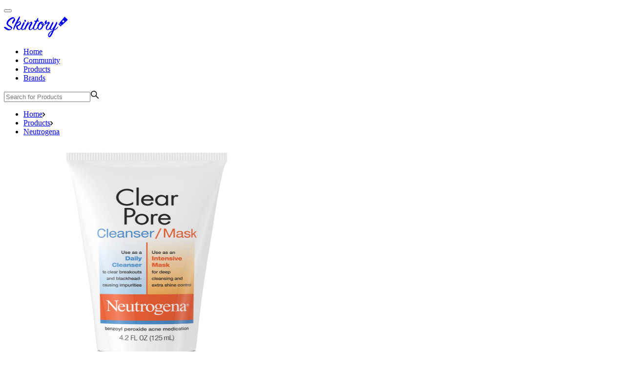

--- FILE ---
content_type: text/html; charset=utf-8
request_url: https://skintory.co/products/neutrogena_clear_pore_cleanser_mask
body_size: 8006
content:
<!DOCTYPE html><html lang="en"><head><meta charSet="utf-8"/><meta name="viewport" content="width=device-width"/><meta property="og:type" content="website"/><meta property="og:locale" content="en_EN"/><meta property="og:site_name" content="Skintory"/><title>Clear Pore Cleanser/Mask Johnson &amp; Johnson Consumer, Inc., Face Care - Skintory</title><meta name="robots" content="index,follow"/><meta name="description" content="If you need Cleansers , Clear Pore Cleanser/Mask will suit you. All product information is here."/><meta property="og:title" content="Clear Pore Cleanser/Mask Johnson &amp; Johnson Consumer, Inc., Face Care - Skintory"/><meta property="og:description" content="If you need Cleansers , Clear Pore Cleanser/Mask will suit you. All product information is here."/><meta property="og:url" content="https://skintory.co/products/neutrogena_clear_pore_cleanser_mask"/><link rel="canonical" href="https://skintory.co/products/neutrogena_clear_pore_cleanser_mask"/><meta name="next-head-count" content="12"/><link rel="nofollow preload" href="/fonts/FuturaPT-Bold.woff2" as="font" type="font/woff2" crossorigin="anonymous"/><link rel="nofollow preload" href="/fonts/FuturaPT-Book.woff2" as="font" type="font/woff2" crossorigin="anonymous"/><link rel="nofollow preload" href="/fonts/FuturaPT-Demi.woff2" as="font" type="font/woff2" crossorigin="anonymous"/><link rel="nofollow preload" href="/fonts/FuturaPT-Light.woff2" as="font" type="font/woff2" crossorigin="anonymous"/><link rel="nofollow preload" href="/fonts/FuturaPT-Medium.woff2" as="font" type="font/woff2" crossorigin="anonymous"/><meta name="emotion-insertion-point" content=""/><style data-emotion="mui-style a0y2e3 hboir5 8atqhb">.mui-style-a0y2e3{height:0;overflow:hidden;-webkit-transition:height 300ms cubic-bezier(0.4, 0, 0.2, 1) 0ms;transition:height 300ms cubic-bezier(0.4, 0, 0.2, 1) 0ms;visibility:hidden;}.mui-style-hboir5{display:-webkit-box;display:-webkit-flex;display:-ms-flexbox;display:flex;width:100%;}.mui-style-8atqhb{width:100%;}</style><link rel="preload" href="/_next/static/css/543cacc7f3868ec8.css" as="style"/><link rel="stylesheet" href="/_next/static/css/543cacc7f3868ec8.css" data-n-g=""/><noscript data-n-css=""></noscript><script defer="" nomodule="" src="/_next/static/chunks/polyfills-c67a75d1b6f99dc8.js"></script><script src="/_next/static/chunks/webpack-1b1edbad86f48cb9.js" defer=""></script><script src="/_next/static/chunks/framework-467b11a89995b152.js" defer=""></script><script src="/_next/static/chunks/main-09f3346741217ce9.js" defer=""></script><script src="/_next/static/chunks/pages/_app-8c41d2e12e32bc93.js" defer=""></script><script src="/_next/static/chunks/pages/products/%5BproductUrl%5D-3c1c19280343ee43.js" defer=""></script><script src="/_next/static/0dqx3l7wKE47d__Ty55jq/_buildManifest.js" defer=""></script><script src="/_next/static/0dqx3l7wKE47d__Ty55jq/_ssgManifest.js" defer=""></script></head><body><div id="__next"><div class="Toastify"></div><div class="page__inner"><div class="page__content"><header class="page-header"><div class="wrapper page-header__wrapper"><button type="button" class="burger" title="Open menu"><span class="burger__inner"><span class="burger__line"></span></span></button><div class="logo page-header__logo"><a class="logo__link" title="Skintory" href="/"><svg class="icon logo__img" focusable="false" aria-hidden="true" width="140" height="51"><use rel="nofollow" href="/img/icons.svg#icon-skintory"></use></svg></a></div><div class="page-header__nav-search mb:hidden"><div class="main-nav page-header__main-nav"><ul class="main-nav__list"><li class="main-nav__item"><a class="main-nav__link" href="/">Home</a></li><li class="main-nav__item"><a class="main-nav__link" href="/community">Community</a></li><li class="main-nav__item"><a class="main-nav__link" href="/products">Products</a></li><li class="main-nav__item"><a class="main-nav__link" href="/brands">Brands</a></li></ul></div><form class="field-search page-header__field-search" autoComplete="off"><label class="field-search__input-wrap"><input class="field-search__input" type="search" placeholder="Search for Products" value=""/><svg class="icon field-search__icon" focusable="false" aria-hidden="true" width="18" height="18" aria-label="Search"><use rel="nofollow" href="/img/icons.svg#icon-search"></use></svg></label></form></div></div></header><main class="page-body"><div class="product-block"><nav class="breadcrumbs"><div class="wrapper"><ul class="breadcrumbs__list"><li class="breadcrumbs__item"><a class="breadcrumbs__link" href="/">Home</a><svg class="icon breadcrumbs__icon" focusable="false" aria-hidden="true" width="6" height="9"><use rel="nofollow" href="/img/icons.svg#icon-breadcrumbs"></use></svg></li><li class="breadcrumbs__item"><a class="breadcrumbs__link" href="/products">Products</a><svg class="icon breadcrumbs__icon" focusable="false" aria-hidden="true" width="6" height="9"><use rel="nofollow" href="/img/icons.svg#icon-breadcrumbs"></use></svg></li><li class="breadcrumbs__item"><a class="breadcrumbs__link" href="/brands/neutrogena">Neutrogena</a></li></ul></div></nav><div class="wrapper product-block__wrapper"><div class="product-block__top"><div class="product-block__top-left"><img alt="Clear Pore Cleanser/Mask" loading="lazy" width="584" height="584" decoding="async" data-nimg="1" class="" style="color:transparent" src="https://d3bu1o4vny00jk.cloudfront.net/01b90433-aaaf-49a6-891b-28017db03d76.jpg"/></div><div class="product-block__top-right"><h1 class="product-block__title">Clear Pore Cleanser/Mask</h1><div class="product-block__labels"><a class="product-block__label" rel="nofollow" href="/products?categoryId=1">Face Care</a><a class="product-block__label" rel="nofollow" href="/products?categoryId=1&amp;subCategoryIds=7">Cleansers</a></div><div class="product-block__actions"><button class="action-btn product-block__action-btn product-block__btn-add"><svg fill="none" xmlns="http://www.w3.org/2000/svg" viewBox="0 0 24 24" class="icon" focusable="false" aria-hidden="true" aria-label="" width="20" height="20"><circle class="product-block__btn-add-circle" cx="12" cy="12" r="11" stroke-width="2"></circle><path class="product-block__btn-add-plus" d="M13 8a1 1 0 10-2 0v3H8a1 1 0 100 2h3v3a1 1 0 102 0v-3h3a1 1 0 100-2h-3V8z"></path></svg><span class="action-btn__label">Add to shelf</span></button><button class="action-btn product-block__action-btn product-block__btn-add-wishlist"><svg class="icon" focusable="false" aria-hidden="true" width="20" height="20" aria-label=""><use rel="nofollow" href="/img/icons.svg#icon-favorite"></use></svg><span class="action-btn__label">Add to wishlist</span></button><div class="share-menu__wrapper"><button class="action-btn product-block__action-btn product-block__btn-add-share"><svg class="icon" focusable="false" aria-hidden="true" width="24" height="24"><use rel="nofollow" href="/img/icons.svg#icon-share"></use></svg><span class="action-btn__label">Share</span></button><div class="share-menu"><div class="popover popover_bottom share-menu-popover"><div class="popover__tip"><svg class="icon" focusable="false" aria-hidden="true" width="30" height="15"><use rel="nofollow" href="/img/icons.svg#icon-tip"></use></svg></div><a class="icon-btn share-menu__btn share-menu__btn-pinterest" role="button" target="_blank" href="https://pinterest.com/pin/create/button/?url=https://skintory.co/products/neutrogena_clear_pore_cleanser_mask&amp;media=https://d3bu1o4vny00jk.cloudfront.net/01b90433-aaaf-49a6-891b-28017db03d76.jpg&amp;description=Clear Pore Cleanser/Mask"><svg class="icon" focusable="false" aria-hidden="true" width="15" height="18"><use rel="nofollow" href="/img/icons.svg#icon-pinterest"></use></svg>Pinterest</a><a class="icon-btn share-menu__btn share-menu__btn-facebook" role="button" target="_blank" href="https://www.facebook.com/sharer/sharer.php?u=https://skintory.co/products/neutrogena_clear_pore_cleanser_mask"><svg class="icon" focusable="false" aria-hidden="true" width="8" height="18"><use rel="nofollow" href="/img/icons.svg#icon-facebook"></use></svg>Facebook</a><a class="icon-btn share-menu__btn share-menu__btn-twitter" role="button" target="_blank" href="https://twitter.com/intent/tweet?url=https://skintory.co/products/neutrogena_clear_pore_cleanser_mask&amp;text=Clear Pore Cleanser/Mask"><svg class="icon" focusable="false" aria-hidden="true" width="19" height="15"><use rel="nofollow" href="/img/icons.svg#icon-twitter"></use></svg>Twitter</a><button class="icon-btn share-menu__btn share-menu__btn-link"><div class="share-menu__btn-anchor"><svg class="icon" focusable="false" aria-hidden="true" width="18" height="18"><use rel="nofollow" href="/img/icons.svg#icon-anchor-link"></use></svg></div><div class="share-menu__btn-anchor__link">https://skintory.co/products/neutrogena_clear_pore_cleanser_mask</div></button></div></div></div><button class="btn product-block__btn-report">Report an error</button></div><div class="product-block__desc"><dl class="product-block__dl"><dt class="product-block__dt"><span class="product-block__dt-name">Brand:</span></dt><dd class="product-block__dd"><a href="/brands/neutrogena">Neutrogena</a></dd></dl><dl class="product-block__dl"><dt class="product-block__dt"><span class="product-block__dt-name">Manufacturer:</span></dt><dd class="product-block__dd"><a rel="nofollow" href="/products?producer=Johnson+%26+Johnson+Consumer%2C+Inc.">Johnson &amp; Johnson Consumer, Inc.</a></dd></dl><dl class="product-block__dl"><dt class="product-block__dt"><span class="product-block__dt-name">Country of Origin:</span></dt><dd class="product-block__dd"><a rel="nofollow" href="/products?country=USA">USA</a></dd></dl></div></div><div class="product-block__rating"><div class="product-block__rating-top"><div class="product-block__votes"><div class="product-block__votes-left"><svg class="icon" width="18" height="40" viewBox="0 0 18 40" fill="none" xmlns="http://www.w3.org/2000/svg"><path fill-rule="evenodd" clip-rule="evenodd" d="M2.25 34.1176L0 0H18L15.75 34.1176H2.25ZM9 11.7647L10.6531 15.2676L14.3497 15.8293L11.6748 18.5559L12.3063 22.406L9 20.5882L5.69371 22.406L6.32515 18.5559L3.65031 15.8293L7.34685 15.2676L9 11.7647ZM15.75 38.8235V35.2941H2.25V38.8235C2.25 39.4733 2.75368 40 3.375 40H14.625C15.2463 40 15.75 39.4733 15.75 38.8235Z" fill="#E0E0E0"></path><g mask="url(#mask-rating-bottle)"><rect transform="rotate(180 8.5 25)" x="-1" y="10" width="18" height="32" fill="#F5795D"></rect></g><defs><mask id="mask-rating-bottle"><path fill-rule="evenodd" clip-rule="evenodd" d="M2.25 34.1176L0 0H18L15.75 34.1176H2.25ZM9 11.7647L10.6531 15.2676L14.3497 15.8293L11.6748 18.5559L12.3063 22.406L9 20.5882L5.69371 22.406L6.32515 18.5559L3.65031 15.8293L7.34685 15.2676L9 11.7647ZM15.75 38.8235V35.2941H2.25V38.8235C2.25 39.4733 2.75368 40 3.375 40H14.625C15.2463 40 15.75 39.4733 15.75 38.8235Z" fill="#E0E0E0"></path></mask></defs></svg></div><div class="product-block__votes-right"><span class="product-block__rate">4</span><span class="product-block__votes-count">1<!-- --> votes</span></div></div><div class="progress product-block__progress"><div class="progress__header"><span class="progress__title">Repurchase Rate</span><span class="progress__value">100<!-- -->%</span></div><div class="progress__track"><div class="progress__bar" role="progressbar" style="width:100%"></div></div></div><button class="btn product-block__btn product-block__btn_rate btn_outlined"><span class="btn__label">Rate it!</span></button></div><div class="product-block__rating-bottom"><div class="product-block__features"><div class="product-block__feature" title="4"><p class="product-block__feature-title">Quality</p><svg class="icon product-block__feature-icon" width="11" height="24" viewBox="0 0 18 40" fill="none" xmlns="http://www.w3.org/2000/svg"><path fill-rule="evenodd" clip-rule="evenodd" d="M2.25 34.1176L0 0H18L15.75 34.1176H2.25ZM9 11.7647L10.6531 15.2676L14.3497 15.8293L11.6748 18.5559L12.3063 22.406L9 20.5882L5.69371 22.406L6.32515 18.5559L3.65031 15.8293L7.34685 15.2676L9 11.7647ZM15.75 38.8235V35.2941H2.25V38.8235C2.25 39.4733 2.75368 40 3.375 40H14.625C15.2463 40 15.75 39.4733 15.75 38.8235Z" fill="#E0E0E0"></path><g mask="url(#mask-rating-bottle)"><rect transform="rotate(180 8.5 25)" x="-1" y="10" width="18" height="40" fill="#F5795D"></rect></g><defs><mask id="mask-rating-bottle"><path fill-rule="evenodd" clip-rule="evenodd" d="M2.25 34.1176L0 0H18L15.75 34.1176H2.25ZM9 11.7647L10.6531 15.2676L14.3497 15.8293L11.6748 18.5559L12.3063 22.406L9 20.5882L5.69371 22.406L6.32515 18.5559L3.65031 15.8293L7.34685 15.2676L9 11.7647ZM15.75 38.8235V35.2941H2.25V38.8235C2.25 39.4733 2.75368 40 3.375 40H14.625C15.2463 40 15.75 39.4733 15.75 38.8235Z" fill="#E0E0E0"></path></mask></defs></svg><svg class="icon product-block__feature-icon" width="11" height="24" viewBox="0 0 18 40" fill="none" xmlns="http://www.w3.org/2000/svg"><path fill-rule="evenodd" clip-rule="evenodd" d="M2.25 34.1176L0 0H18L15.75 34.1176H2.25ZM9 11.7647L10.6531 15.2676L14.3497 15.8293L11.6748 18.5559L12.3063 22.406L9 20.5882L5.69371 22.406L6.32515 18.5559L3.65031 15.8293L7.34685 15.2676L9 11.7647ZM15.75 38.8235V35.2941H2.25V38.8235C2.25 39.4733 2.75368 40 3.375 40H14.625C15.2463 40 15.75 39.4733 15.75 38.8235Z" fill="#E0E0E0"></path><g mask="url(#mask-rating-bottle)"><rect transform="rotate(180 8.5 25)" x="-1" y="10" width="18" height="40" fill="#F5795D"></rect></g><defs><mask id="mask-rating-bottle"><path fill-rule="evenodd" clip-rule="evenodd" d="M2.25 34.1176L0 0H18L15.75 34.1176H2.25ZM9 11.7647L10.6531 15.2676L14.3497 15.8293L11.6748 18.5559L12.3063 22.406L9 20.5882L5.69371 22.406L6.32515 18.5559L3.65031 15.8293L7.34685 15.2676L9 11.7647ZM15.75 38.8235V35.2941H2.25V38.8235C2.25 39.4733 2.75368 40 3.375 40H14.625C15.2463 40 15.75 39.4733 15.75 38.8235Z" fill="#E0E0E0"></path></mask></defs></svg><svg class="icon product-block__feature-icon" width="11" height="24" viewBox="0 0 18 40" fill="none" xmlns="http://www.w3.org/2000/svg"><path fill-rule="evenodd" clip-rule="evenodd" d="M2.25 34.1176L0 0H18L15.75 34.1176H2.25ZM9 11.7647L10.6531 15.2676L14.3497 15.8293L11.6748 18.5559L12.3063 22.406L9 20.5882L5.69371 22.406L6.32515 18.5559L3.65031 15.8293L7.34685 15.2676L9 11.7647ZM15.75 38.8235V35.2941H2.25V38.8235C2.25 39.4733 2.75368 40 3.375 40H14.625C15.2463 40 15.75 39.4733 15.75 38.8235Z" fill="#E0E0E0"></path><g mask="url(#mask-rating-bottle)"><rect transform="rotate(180 8.5 25)" x="-1" y="10" width="18" height="40" fill="#F5795D"></rect></g><defs><mask id="mask-rating-bottle"><path fill-rule="evenodd" clip-rule="evenodd" d="M2.25 34.1176L0 0H18L15.75 34.1176H2.25ZM9 11.7647L10.6531 15.2676L14.3497 15.8293L11.6748 18.5559L12.3063 22.406L9 20.5882L5.69371 22.406L6.32515 18.5559L3.65031 15.8293L7.34685 15.2676L9 11.7647ZM15.75 38.8235V35.2941H2.25V38.8235C2.25 39.4733 2.75368 40 3.375 40H14.625C15.2463 40 15.75 39.4733 15.75 38.8235Z" fill="#E0E0E0"></path></mask></defs></svg><svg class="icon product-block__feature-icon" width="11" height="24" viewBox="0 0 18 40" fill="none" xmlns="http://www.w3.org/2000/svg"><path fill-rule="evenodd" clip-rule="evenodd" d="M2.25 34.1176L0 0H18L15.75 34.1176H2.25ZM9 11.7647L10.6531 15.2676L14.3497 15.8293L11.6748 18.5559L12.3063 22.406L9 20.5882L5.69371 22.406L6.32515 18.5559L3.65031 15.8293L7.34685 15.2676L9 11.7647ZM15.75 38.8235V35.2941H2.25V38.8235C2.25 39.4733 2.75368 40 3.375 40H14.625C15.2463 40 15.75 39.4733 15.75 38.8235Z" fill="#E0E0E0"></path><g mask="url(#mask-rating-bottle)"><rect transform="rotate(180 8.5 25)" x="-1" y="10" width="18" height="40" fill="#F5795D"></rect></g><defs><mask id="mask-rating-bottle"><path fill-rule="evenodd" clip-rule="evenodd" d="M2.25 34.1176L0 0H18L15.75 34.1176H2.25ZM9 11.7647L10.6531 15.2676L14.3497 15.8293L11.6748 18.5559L12.3063 22.406L9 20.5882L5.69371 22.406L6.32515 18.5559L3.65031 15.8293L7.34685 15.2676L9 11.7647ZM15.75 38.8235V35.2941H2.25V38.8235C2.25 39.4733 2.75368 40 3.375 40H14.625C15.2463 40 15.75 39.4733 15.75 38.8235Z" fill="#E0E0E0"></path></mask></defs></svg><svg class="icon product-block__feature-icon" width="11" height="24" viewBox="0 0 18 40" fill="none" xmlns="http://www.w3.org/2000/svg"><path fill-rule="evenodd" clip-rule="evenodd" d="M2.25 34.1176L0 0H18L15.75 34.1176H2.25ZM9 11.7647L10.6531 15.2676L14.3497 15.8293L11.6748 18.5559L12.3063 22.406L9 20.5882L5.69371 22.406L6.32515 18.5559L3.65031 15.8293L7.34685 15.2676L9 11.7647ZM15.75 38.8235V35.2941H2.25V38.8235C2.25 39.4733 2.75368 40 3.375 40H14.625C15.2463 40 15.75 39.4733 15.75 38.8235Z" fill="#E0E0E0"></path><g mask="url(#mask-rating-bottle)"><rect transform="rotate(180 8.5 25)" x="-1" y="10" width="18" height="0" fill="#F5795D"></rect></g><defs><mask id="mask-rating-bottle"><path fill-rule="evenodd" clip-rule="evenodd" d="M2.25 34.1176L0 0H18L15.75 34.1176H2.25ZM9 11.7647L10.6531 15.2676L14.3497 15.8293L11.6748 18.5559L12.3063 22.406L9 20.5882L5.69371 22.406L6.32515 18.5559L3.65031 15.8293L7.34685 15.2676L9 11.7647ZM15.75 38.8235V35.2941H2.25V38.8235C2.25 39.4733 2.75368 40 3.375 40H14.625C15.2463 40 15.75 39.4733 15.75 38.8235Z" fill="#E0E0E0"></path></mask></defs></svg></div><div class="product-block__feature" title="4"><p class="product-block__feature-title">Joy</p><svg class="icon product-block__feature-icon" width="11" height="24" viewBox="0 0 18 40" fill="none" xmlns="http://www.w3.org/2000/svg"><path fill-rule="evenodd" clip-rule="evenodd" d="M2.25 34.1176L0 0H18L15.75 34.1176H2.25ZM9 11.7647L10.6531 15.2676L14.3497 15.8293L11.6748 18.5559L12.3063 22.406L9 20.5882L5.69371 22.406L6.32515 18.5559L3.65031 15.8293L7.34685 15.2676L9 11.7647ZM15.75 38.8235V35.2941H2.25V38.8235C2.25 39.4733 2.75368 40 3.375 40H14.625C15.2463 40 15.75 39.4733 15.75 38.8235Z" fill="#E0E0E0"></path><g mask="url(#mask-rating-bottle)"><rect transform="rotate(180 8.5 25)" x="-1" y="10" width="18" height="40" fill="#F5795D"></rect></g><defs><mask id="mask-rating-bottle"><path fill-rule="evenodd" clip-rule="evenodd" d="M2.25 34.1176L0 0H18L15.75 34.1176H2.25ZM9 11.7647L10.6531 15.2676L14.3497 15.8293L11.6748 18.5559L12.3063 22.406L9 20.5882L5.69371 22.406L6.32515 18.5559L3.65031 15.8293L7.34685 15.2676L9 11.7647ZM15.75 38.8235V35.2941H2.25V38.8235C2.25 39.4733 2.75368 40 3.375 40H14.625C15.2463 40 15.75 39.4733 15.75 38.8235Z" fill="#E0E0E0"></path></mask></defs></svg><svg class="icon product-block__feature-icon" width="11" height="24" viewBox="0 0 18 40" fill="none" xmlns="http://www.w3.org/2000/svg"><path fill-rule="evenodd" clip-rule="evenodd" d="M2.25 34.1176L0 0H18L15.75 34.1176H2.25ZM9 11.7647L10.6531 15.2676L14.3497 15.8293L11.6748 18.5559L12.3063 22.406L9 20.5882L5.69371 22.406L6.32515 18.5559L3.65031 15.8293L7.34685 15.2676L9 11.7647ZM15.75 38.8235V35.2941H2.25V38.8235C2.25 39.4733 2.75368 40 3.375 40H14.625C15.2463 40 15.75 39.4733 15.75 38.8235Z" fill="#E0E0E0"></path><g mask="url(#mask-rating-bottle)"><rect transform="rotate(180 8.5 25)" x="-1" y="10" width="18" height="40" fill="#F5795D"></rect></g><defs><mask id="mask-rating-bottle"><path fill-rule="evenodd" clip-rule="evenodd" d="M2.25 34.1176L0 0H18L15.75 34.1176H2.25ZM9 11.7647L10.6531 15.2676L14.3497 15.8293L11.6748 18.5559L12.3063 22.406L9 20.5882L5.69371 22.406L6.32515 18.5559L3.65031 15.8293L7.34685 15.2676L9 11.7647ZM15.75 38.8235V35.2941H2.25V38.8235C2.25 39.4733 2.75368 40 3.375 40H14.625C15.2463 40 15.75 39.4733 15.75 38.8235Z" fill="#E0E0E0"></path></mask></defs></svg><svg class="icon product-block__feature-icon" width="11" height="24" viewBox="0 0 18 40" fill="none" xmlns="http://www.w3.org/2000/svg"><path fill-rule="evenodd" clip-rule="evenodd" d="M2.25 34.1176L0 0H18L15.75 34.1176H2.25ZM9 11.7647L10.6531 15.2676L14.3497 15.8293L11.6748 18.5559L12.3063 22.406L9 20.5882L5.69371 22.406L6.32515 18.5559L3.65031 15.8293L7.34685 15.2676L9 11.7647ZM15.75 38.8235V35.2941H2.25V38.8235C2.25 39.4733 2.75368 40 3.375 40H14.625C15.2463 40 15.75 39.4733 15.75 38.8235Z" fill="#E0E0E0"></path><g mask="url(#mask-rating-bottle)"><rect transform="rotate(180 8.5 25)" x="-1" y="10" width="18" height="40" fill="#F5795D"></rect></g><defs><mask id="mask-rating-bottle"><path fill-rule="evenodd" clip-rule="evenodd" d="M2.25 34.1176L0 0H18L15.75 34.1176H2.25ZM9 11.7647L10.6531 15.2676L14.3497 15.8293L11.6748 18.5559L12.3063 22.406L9 20.5882L5.69371 22.406L6.32515 18.5559L3.65031 15.8293L7.34685 15.2676L9 11.7647ZM15.75 38.8235V35.2941H2.25V38.8235C2.25 39.4733 2.75368 40 3.375 40H14.625C15.2463 40 15.75 39.4733 15.75 38.8235Z" fill="#E0E0E0"></path></mask></defs></svg><svg class="icon product-block__feature-icon" width="11" height="24" viewBox="0 0 18 40" fill="none" xmlns="http://www.w3.org/2000/svg"><path fill-rule="evenodd" clip-rule="evenodd" d="M2.25 34.1176L0 0H18L15.75 34.1176H2.25ZM9 11.7647L10.6531 15.2676L14.3497 15.8293L11.6748 18.5559L12.3063 22.406L9 20.5882L5.69371 22.406L6.32515 18.5559L3.65031 15.8293L7.34685 15.2676L9 11.7647ZM15.75 38.8235V35.2941H2.25V38.8235C2.25 39.4733 2.75368 40 3.375 40H14.625C15.2463 40 15.75 39.4733 15.75 38.8235Z" fill="#E0E0E0"></path><g mask="url(#mask-rating-bottle)"><rect transform="rotate(180 8.5 25)" x="-1" y="10" width="18" height="40" fill="#F5795D"></rect></g><defs><mask id="mask-rating-bottle"><path fill-rule="evenodd" clip-rule="evenodd" d="M2.25 34.1176L0 0H18L15.75 34.1176H2.25ZM9 11.7647L10.6531 15.2676L14.3497 15.8293L11.6748 18.5559L12.3063 22.406L9 20.5882L5.69371 22.406L6.32515 18.5559L3.65031 15.8293L7.34685 15.2676L9 11.7647ZM15.75 38.8235V35.2941H2.25V38.8235C2.25 39.4733 2.75368 40 3.375 40H14.625C15.2463 40 15.75 39.4733 15.75 38.8235Z" fill="#E0E0E0"></path></mask></defs></svg><svg class="icon product-block__feature-icon" width="11" height="24" viewBox="0 0 18 40" fill="none" xmlns="http://www.w3.org/2000/svg"><path fill-rule="evenodd" clip-rule="evenodd" d="M2.25 34.1176L0 0H18L15.75 34.1176H2.25ZM9 11.7647L10.6531 15.2676L14.3497 15.8293L11.6748 18.5559L12.3063 22.406L9 20.5882L5.69371 22.406L6.32515 18.5559L3.65031 15.8293L7.34685 15.2676L9 11.7647ZM15.75 38.8235V35.2941H2.25V38.8235C2.25 39.4733 2.75368 40 3.375 40H14.625C15.2463 40 15.75 39.4733 15.75 38.8235Z" fill="#E0E0E0"></path><g mask="url(#mask-rating-bottle)"><rect transform="rotate(180 8.5 25)" x="-1" y="10" width="18" height="0" fill="#F5795D"></rect></g><defs><mask id="mask-rating-bottle"><path fill-rule="evenodd" clip-rule="evenodd" d="M2.25 34.1176L0 0H18L15.75 34.1176H2.25ZM9 11.7647L10.6531 15.2676L14.3497 15.8293L11.6748 18.5559L12.3063 22.406L9 20.5882L5.69371 22.406L6.32515 18.5559L3.65031 15.8293L7.34685 15.2676L9 11.7647ZM15.75 38.8235V35.2941H2.25V38.8235C2.25 39.4733 2.75368 40 3.375 40H14.625C15.2463 40 15.75 39.4733 15.75 38.8235Z" fill="#E0E0E0"></path></mask></defs></svg></div><div class="product-block__feature" title="4"><p class="product-block__feature-title">Value for money</p><svg class="icon product-block__feature-icon" width="11" height="24" viewBox="0 0 18 40" fill="none" xmlns="http://www.w3.org/2000/svg"><path fill-rule="evenodd" clip-rule="evenodd" d="M2.25 34.1176L0 0H18L15.75 34.1176H2.25ZM9 11.7647L10.6531 15.2676L14.3497 15.8293L11.6748 18.5559L12.3063 22.406L9 20.5882L5.69371 22.406L6.32515 18.5559L3.65031 15.8293L7.34685 15.2676L9 11.7647ZM15.75 38.8235V35.2941H2.25V38.8235C2.25 39.4733 2.75368 40 3.375 40H14.625C15.2463 40 15.75 39.4733 15.75 38.8235Z" fill="#E0E0E0"></path><g mask="url(#mask-rating-bottle)"><rect transform="rotate(180 8.5 25)" x="-1" y="10" width="18" height="40" fill="#F5795D"></rect></g><defs><mask id="mask-rating-bottle"><path fill-rule="evenodd" clip-rule="evenodd" d="M2.25 34.1176L0 0H18L15.75 34.1176H2.25ZM9 11.7647L10.6531 15.2676L14.3497 15.8293L11.6748 18.5559L12.3063 22.406L9 20.5882L5.69371 22.406L6.32515 18.5559L3.65031 15.8293L7.34685 15.2676L9 11.7647ZM15.75 38.8235V35.2941H2.25V38.8235C2.25 39.4733 2.75368 40 3.375 40H14.625C15.2463 40 15.75 39.4733 15.75 38.8235Z" fill="#E0E0E0"></path></mask></defs></svg><svg class="icon product-block__feature-icon" width="11" height="24" viewBox="0 0 18 40" fill="none" xmlns="http://www.w3.org/2000/svg"><path fill-rule="evenodd" clip-rule="evenodd" d="M2.25 34.1176L0 0H18L15.75 34.1176H2.25ZM9 11.7647L10.6531 15.2676L14.3497 15.8293L11.6748 18.5559L12.3063 22.406L9 20.5882L5.69371 22.406L6.32515 18.5559L3.65031 15.8293L7.34685 15.2676L9 11.7647ZM15.75 38.8235V35.2941H2.25V38.8235C2.25 39.4733 2.75368 40 3.375 40H14.625C15.2463 40 15.75 39.4733 15.75 38.8235Z" fill="#E0E0E0"></path><g mask="url(#mask-rating-bottle)"><rect transform="rotate(180 8.5 25)" x="-1" y="10" width="18" height="40" fill="#F5795D"></rect></g><defs><mask id="mask-rating-bottle"><path fill-rule="evenodd" clip-rule="evenodd" d="M2.25 34.1176L0 0H18L15.75 34.1176H2.25ZM9 11.7647L10.6531 15.2676L14.3497 15.8293L11.6748 18.5559L12.3063 22.406L9 20.5882L5.69371 22.406L6.32515 18.5559L3.65031 15.8293L7.34685 15.2676L9 11.7647ZM15.75 38.8235V35.2941H2.25V38.8235C2.25 39.4733 2.75368 40 3.375 40H14.625C15.2463 40 15.75 39.4733 15.75 38.8235Z" fill="#E0E0E0"></path></mask></defs></svg><svg class="icon product-block__feature-icon" width="11" height="24" viewBox="0 0 18 40" fill="none" xmlns="http://www.w3.org/2000/svg"><path fill-rule="evenodd" clip-rule="evenodd" d="M2.25 34.1176L0 0H18L15.75 34.1176H2.25ZM9 11.7647L10.6531 15.2676L14.3497 15.8293L11.6748 18.5559L12.3063 22.406L9 20.5882L5.69371 22.406L6.32515 18.5559L3.65031 15.8293L7.34685 15.2676L9 11.7647ZM15.75 38.8235V35.2941H2.25V38.8235C2.25 39.4733 2.75368 40 3.375 40H14.625C15.2463 40 15.75 39.4733 15.75 38.8235Z" fill="#E0E0E0"></path><g mask="url(#mask-rating-bottle)"><rect transform="rotate(180 8.5 25)" x="-1" y="10" width="18" height="40" fill="#F5795D"></rect></g><defs><mask id="mask-rating-bottle"><path fill-rule="evenodd" clip-rule="evenodd" d="M2.25 34.1176L0 0H18L15.75 34.1176H2.25ZM9 11.7647L10.6531 15.2676L14.3497 15.8293L11.6748 18.5559L12.3063 22.406L9 20.5882L5.69371 22.406L6.32515 18.5559L3.65031 15.8293L7.34685 15.2676L9 11.7647ZM15.75 38.8235V35.2941H2.25V38.8235C2.25 39.4733 2.75368 40 3.375 40H14.625C15.2463 40 15.75 39.4733 15.75 38.8235Z" fill="#E0E0E0"></path></mask></defs></svg><svg class="icon product-block__feature-icon" width="11" height="24" viewBox="0 0 18 40" fill="none" xmlns="http://www.w3.org/2000/svg"><path fill-rule="evenodd" clip-rule="evenodd" d="M2.25 34.1176L0 0H18L15.75 34.1176H2.25ZM9 11.7647L10.6531 15.2676L14.3497 15.8293L11.6748 18.5559L12.3063 22.406L9 20.5882L5.69371 22.406L6.32515 18.5559L3.65031 15.8293L7.34685 15.2676L9 11.7647ZM15.75 38.8235V35.2941H2.25V38.8235C2.25 39.4733 2.75368 40 3.375 40H14.625C15.2463 40 15.75 39.4733 15.75 38.8235Z" fill="#E0E0E0"></path><g mask="url(#mask-rating-bottle)"><rect transform="rotate(180 8.5 25)" x="-1" y="10" width="18" height="40" fill="#F5795D"></rect></g><defs><mask id="mask-rating-bottle"><path fill-rule="evenodd" clip-rule="evenodd" d="M2.25 34.1176L0 0H18L15.75 34.1176H2.25ZM9 11.7647L10.6531 15.2676L14.3497 15.8293L11.6748 18.5559L12.3063 22.406L9 20.5882L5.69371 22.406L6.32515 18.5559L3.65031 15.8293L7.34685 15.2676L9 11.7647ZM15.75 38.8235V35.2941H2.25V38.8235C2.25 39.4733 2.75368 40 3.375 40H14.625C15.2463 40 15.75 39.4733 15.75 38.8235Z" fill="#E0E0E0"></path></mask></defs></svg><svg class="icon product-block__feature-icon" width="11" height="24" viewBox="0 0 18 40" fill="none" xmlns="http://www.w3.org/2000/svg"><path fill-rule="evenodd" clip-rule="evenodd" d="M2.25 34.1176L0 0H18L15.75 34.1176H2.25ZM9 11.7647L10.6531 15.2676L14.3497 15.8293L11.6748 18.5559L12.3063 22.406L9 20.5882L5.69371 22.406L6.32515 18.5559L3.65031 15.8293L7.34685 15.2676L9 11.7647ZM15.75 38.8235V35.2941H2.25V38.8235C2.25 39.4733 2.75368 40 3.375 40H14.625C15.2463 40 15.75 39.4733 15.75 38.8235Z" fill="#E0E0E0"></path><g mask="url(#mask-rating-bottle)"><rect transform="rotate(180 8.5 25)" x="-1" y="10" width="18" height="0" fill="#F5795D"></rect></g><defs><mask id="mask-rating-bottle"><path fill-rule="evenodd" clip-rule="evenodd" d="M2.25 34.1176L0 0H18L15.75 34.1176H2.25ZM9 11.7647L10.6531 15.2676L14.3497 15.8293L11.6748 18.5559L12.3063 22.406L9 20.5882L5.69371 22.406L6.32515 18.5559L3.65031 15.8293L7.34685 15.2676L9 11.7647ZM15.75 38.8235V35.2941H2.25V38.8235C2.25 39.4733 2.75368 40 3.375 40H14.625C15.2463 40 15.75 39.4733 15.75 38.8235Z" fill="#E0E0E0"></path></mask></defs></svg></div><div class="product-block__feature product-block__feature_price"><p class="product-block__feature-title">Price segment</p><div class="product-block__feature-container"><svg class="icon product-block__feature-icon product-block__feature-icon_active" focusable="false" aria-hidden="true" width="32" height="32"><use rel="nofollow" href="/img/icons.svg#icon-money-s"></use></svg><svg class="icon product-block__feature-icon product-block__feature-icon_active" focusable="false" aria-hidden="true" width="32" height="32"><use rel="nofollow" href="/img/icons.svg#icon-money-m"></use></svg><svg class="icon product-block__feature-icon" focusable="false" aria-hidden="true" width="32" height="32"><use rel="nofollow" href="/img/icons.svg#icon-money-l"></use></svg></div></div></div></div></div></div><div class="product-block__bottom"><div class="product-block__info"><section class="product-block__section product-block__section_desc"><div class="product-block__section-header"><h2 class="product-block__section-title">Description</h2><button class="icon-btn product-block__section-icon-btn" type="button" title="Description"><svg class="icon icon_md" focusable="false" aria-hidden="true" aria-label=""><use rel="nofollow" href="/img/icons.svg#icon-arrow-down"></use></svg></button></div><div class="product-block__section-desc mb:hidden"><p>Our dermatologist-tested formula features the acne-fighting power of Benzoyl Peroxide, which kills bacteria and treats existing breakouts. This breakthrough acne-fighting formula can be used two ways—as a daily face cleanser or a face mask.

Whether you use it as a daily facial cleanser to kill bacteria or as an intensive mask for deep cleansing and extra shine control, you’ll feel the cooling intensity build as it penetrates into the pores. Plus, it rinses clean so your skin is left feeling smooth.

3.5% Benzoyl Peroxide
Kills breakout causing bacteria</p></div><div class="product-block__section-desc hidden mb:block"><div class="MuiCollapse-root MuiCollapse-vertical MuiCollapse-hidden mui-style-a0y2e3" style="min-height:0px"><div class="MuiCollapse-wrapper MuiCollapse-vertical mui-style-hboir5"><div class="MuiCollapse-wrapperInner MuiCollapse-vertical mui-style-8atqhb"><p>Our dermatologist-tested formula features the acne-fighting power of Benzoyl Peroxide, which kills bacteria and treats existing breakouts. This breakthrough acne-fighting formula can be used two ways—as a daily face cleanser or a face mask.

Whether you use it as a daily facial cleanser to kill bacteria or as an intensive mask for deep cleansing and extra shine control, you’ll feel the cooling intensity build as it penetrates into the pores. Plus, it rinses clean so your skin is left feeling smooth.

3.5% Benzoyl Peroxide
Kills breakout causing bacteria</p></div></div></div></div></section><section class="product-block__section product-block__section_ingr"><div class="product-block__section-header"><h2 class="product-block__section-title">Ingredients</h2><button class="icon-btn product-block__section-icon-btn" type="button" title="Ingredients"><svg class="icon icon_md" focusable="false" aria-hidden="true" aria-label=""><use rel="nofollow" href="/img/icons.svg#icon-arrow-down"></use></svg></button></div><div class="product-block__section-desc mb:hidden"><p>WATER, GLYCERIN, SODIUM METHYL COCOYL TAURATE, CITRIC ACID, XANTHAN GUM, BENZYL ALCOHOL, SODIUM CITRATE, DISODIUM EDTA, MENTHOL, KAOLIN (CI 77004), BENTONITE (CI 77004), PARFUM (FRAGRANCE), TITANIUM DIOXIDE (CI 77891)</p><p>***</p><p>Ingredients are subject to change at the manufacturer&#x27;s discretion. For the most complete and up-to-date list of ingredients, refer to the product packaging.</p></div><div class="product-block__section-desc hidden mb:block"><div class="MuiCollapse-root MuiCollapse-vertical MuiCollapse-hidden mui-style-a0y2e3" style="min-height:0px"><div class="MuiCollapse-wrapper MuiCollapse-vertical mui-style-hboir5"><div class="MuiCollapse-wrapperInner MuiCollapse-vertical mui-style-8atqhb"><p>WATER, GLYCERIN, SODIUM METHYL COCOYL TAURATE, CITRIC ACID, XANTHAN GUM, BENZYL ALCOHOL, SODIUM CITRATE, DISODIUM EDTA, MENTHOL, KAOLIN (CI 77004), BENTONITE (CI 77004), PARFUM (FRAGRANCE), TITANIUM DIOXIDE (CI 77891)</p><p>***</p><p>Ingredients are subject to change at the manufacturer&#x27;s discretion. For the most complete and up-to-date list of ingredients, refer to the product packaging.</p></div></div></div></div></section></div><div class="comments product-block__comments"><h2 class="comments__title">Comments <sup class="comments__count">1</sup></h2><form class="comments__form mb:hidden"><label class="field-text field-text_floating"><span class="field-text__input-wrap"><textarea rows="1" style="height:0" class="field-text__input" placeholder="Add your comment" name="content" minrows="2"></textarea><textarea aria-hidden="true" class="field-text__input" readonly="" tabindex="-1" style="visibility:hidden;position:absolute;overflow:hidden;height:0;top:0;left:0;transform:translateZ(0);padding:0"></textarea><span class="field-text__name">Add your comment</span></span></label><button class="btn comments__btn comments__btn_send btn_contained" type="submit"><span class="btn__label">Add comment</span></button></form><article class="comment"><div class="comment__inner"><header class="comment__header" data-id="294"><a class="profile__user-link"><img alt="jessicansike" loading="lazy" width="24" height="24" decoding="async" data-nimg="1" class="" style="color:transparent" src="https://dxi6e79o629zo.cloudfront.net/defaultUser.png"/><span class="profile__user-name">jessicansike</span></a><time class="comment__date" dateTime="">6 years ago</time></header><div class="comment__body"><p>Very nice as a mask but I don’t think I want to be using it as an everyday cleanser. </p></div><footer class="comment__footer"><button class="action-btn comment__action-btn"><svg class="icon icon_lg" focusable="false" aria-hidden="true" width="24" height="24"><use rel="nofollow" href="/img/icons.svg#icon-reply"></use></svg><span class="action-btn__label">Reply</span></button><div class="rate comment__rate"><button class="icon-btn rate__icon-btn rate__icon-btn_rate-up" type="button" title="Up Vote"><svg class="icon icon_lg" focusable="false" aria-hidden="true" width="24" height="24"><use rel="nofollow" href="/img/icons.svg#icon-rate-up"></use></svg></button><span class="rate__count">0</span><button class="icon-btn rate__icon-btn rate__icon-btn_rate-down" type="button" title="Down Vote"><svg class="icon icon_lg" focusable="false" aria-hidden="true" width="24" height="24"><use rel="nofollow" href="/img/icons.svg#icon-rate-down"></use></svg></button></div></footer><div></div></div></article></div></div></div><section class="section"><div class="wrapper"><div class="section__header"><h2 class="section__title">Similar products</h2></div><div class="section__body"><div class="catalog-list"><div class="wrapper catalog-list__wrapper"><article class="product catalog-list__product"><div class="product__wrap"><div class="product__img-wrap"><a class="product__img-link" title="Sensitive Micellar Cleansing Water" href="/products/sence_sensitive_micellar_cleansing_water"><img alt="Sensitive Micellar Cleansing Water" loading="lazy" width="182" height="182" decoding="async" data-nimg="1" class="" style="color:transparent" src="https://d3bu1o4vny00jk.cloudfront.net/ee3dbc14-1e92-4050-8dcf-d31692a7e5dd.png"/></a></div><h3 class="product__title"><a class="product__link" href="/products/sence_sensitive_micellar_cleansing_water">SENCE, Sensitive Micellar Cleansing Water</a></h3><div class="product__actions"><span class="product__rating"><svg class="product__rating-icon" width="11" height="24" viewBox="0 0 18 40" fill="none" xmlns="http://www.w3.org/2000/svg"><path fill-rule="evenodd" clip-rule="evenodd" d="M2.25 34.1176L0 0H18L15.75 34.1176H2.25ZM9 11.7647L10.6531 15.2676L14.3497 15.8293L11.6748 18.5559L12.3063 22.406L9 20.5882L5.69371 22.406L6.32515 18.5559L3.65031 15.8293L7.34685 15.2676L9 11.7647ZM15.75 38.8235V35.2941H2.25V38.8235C2.25 39.4733 2.75368 40 3.375 40H14.625C15.2463 40 15.75 39.4733 15.75 38.8235Z" fill="#E0E0E0"></path><g mask="url(#mask-rating-bottle)"><rect transform="rotate(180 8.5 25)" x="-1" y="10" width="18" height="0" fill="#F5795D"></rect></g><defs><mask id="mask-rating-bottle"><path fill-rule="evenodd" clip-rule="evenodd" d="M2.25 34.1176L0 0H18L15.75 34.1176H2.25ZM9 11.7647L10.6531 15.2676L14.3497 15.8293L11.6748 18.5559L12.3063 22.406L9 20.5882L5.69371 22.406L6.32515 18.5559L3.65031 15.8293L7.34685 15.2676L9 11.7647ZM15.75 38.8235V35.2941H2.25V38.8235C2.25 39.4733 2.75368 40 3.375 40H14.625C15.2463 40 15.75 39.4733 15.75 38.8235Z" fill="#E0E0E0"></path></mask></defs></svg><span class="product__votes-count__wrapper">0<span class="product__votes-count">(<!-- -->0<!-- -->)</span></span></span><button class="icon-btn product__btn-add" type="button" title="Add to my shelf"><svg xmlns="http://www.w3.org/2000/svg" viewBox="0 0 24 24" class="icon icon_lg" width="24" height="24" focusable="false" aria-hidden="true" aria-label=""><circle class="product__btn-add-circle" cx="12" cy="12" r="11" stroke-width="2"></circle><path class="product__btn-add-plus" d="M13 8a1 1 0 10-2 0v3H8a1 1 0 100 2h3v3a1 1 0 102 0v-3h3a1 1 0 100-2h-3V8z"></path></svg></button><button class="icon-btn product__btn-favorite" type="button" title="Add to my favorites"><svg class="icon icon_lg" focusable="false" aria-hidden="true" width="24" height="24" aria-label="Add to my favorites"><use rel="nofollow" href="/img/icons.svg#icon-favorite"></use></svg></button></div></div></article><article class="product catalog-list__product"><div class="product__wrap"><div class="product__img-wrap"><a class="product__img-link" title="Carrot Deep Clear Oil" href="/products/neogen_carrot_deep_clear_oil"><img alt="Carrot Deep Clear Oil" loading="lazy" width="182" height="182" decoding="async" data-nimg="1" class="" style="color:transparent" src="https://d3bu1o4vny00jk.cloudfront.net/3e46ca1c-6890-4551-8293-a8f0cd376171.jpg"/></a></div><h3 class="product__title"><a class="product__link" href="/products/neogen_carrot_deep_clear_oil">NEOGEN, Carrot Deep Clear Oil</a></h3><div class="product__actions"><span class="product__rating"><svg class="product__rating-icon" width="11" height="24" viewBox="0 0 18 40" fill="none" xmlns="http://www.w3.org/2000/svg"><path fill-rule="evenodd" clip-rule="evenodd" d="M2.25 34.1176L0 0H18L15.75 34.1176H2.25ZM9 11.7647L10.6531 15.2676L14.3497 15.8293L11.6748 18.5559L12.3063 22.406L9 20.5882L5.69371 22.406L6.32515 18.5559L3.65031 15.8293L7.34685 15.2676L9 11.7647ZM15.75 38.8235V35.2941H2.25V38.8235C2.25 39.4733 2.75368 40 3.375 40H14.625C15.2463 40 15.75 39.4733 15.75 38.8235Z" fill="#E0E0E0"></path><g mask="url(#mask-rating-bottle)"><rect transform="rotate(180 8.5 25)" x="-1" y="10" width="18" height="0" fill="#F5795D"></rect></g><defs><mask id="mask-rating-bottle"><path fill-rule="evenodd" clip-rule="evenodd" d="M2.25 34.1176L0 0H18L15.75 34.1176H2.25ZM9 11.7647L10.6531 15.2676L14.3497 15.8293L11.6748 18.5559L12.3063 22.406L9 20.5882L5.69371 22.406L6.32515 18.5559L3.65031 15.8293L7.34685 15.2676L9 11.7647ZM15.75 38.8235V35.2941H2.25V38.8235C2.25 39.4733 2.75368 40 3.375 40H14.625C15.2463 40 15.75 39.4733 15.75 38.8235Z" fill="#E0E0E0"></path></mask></defs></svg><span class="product__votes-count__wrapper">0<span class="product__votes-count">(<!-- -->0<!-- -->)</span></span></span><button class="icon-btn product__btn-add" type="button" title="Add to my shelf"><svg xmlns="http://www.w3.org/2000/svg" viewBox="0 0 24 24" class="icon icon_lg" width="24" height="24" focusable="false" aria-hidden="true" aria-label=""><circle class="product__btn-add-circle" cx="12" cy="12" r="11" stroke-width="2"></circle><path class="product__btn-add-plus" d="M13 8a1 1 0 10-2 0v3H8a1 1 0 100 2h3v3a1 1 0 102 0v-3h3a1 1 0 100-2h-3V8z"></path></svg></button><button class="icon-btn product__btn-favorite" type="button" title="Add to my favorites"><svg class="icon icon_lg" focusable="false" aria-hidden="true" width="24" height="24" aria-label="Add to my favorites"><use rel="nofollow" href="/img/icons.svg#icon-favorite"></use></svg></button></div></div></article><article class="product catalog-list__product"><div class="product__wrap"><div class="product__img-wrap"><a class="product__img-link" title="Green Labs Hyalu-Melon Smoothing Milky Washable Cleanser" href="/products/garnier_green_labs_hyalu_melon_smoothing_milky_washable_cleanser"><img alt="Green Labs Hyalu-Melon Smoothing Milky Washable Cleanser" loading="lazy" width="182" height="182" decoding="async" data-nimg="1" class="" style="color:transparent" src="https://d3bu1o4vny00jk.cloudfront.net/1c517a35-1ace-40be-b1cc-4dec929542a1.jpg"/></a></div><h3 class="product__title"><a class="product__link" href="/products/garnier_green_labs_hyalu_melon_smoothing_milky_washable_cleanser">Garnier, Green Labs Hyalu-Melon Smoothing Milky Washable Cleanser</a></h3><div class="product__actions"><span class="product__rating"><svg class="product__rating-icon" width="11" height="24" viewBox="0 0 18 40" fill="none" xmlns="http://www.w3.org/2000/svg"><path fill-rule="evenodd" clip-rule="evenodd" d="M2.25 34.1176L0 0H18L15.75 34.1176H2.25ZM9 11.7647L10.6531 15.2676L14.3497 15.8293L11.6748 18.5559L12.3063 22.406L9 20.5882L5.69371 22.406L6.32515 18.5559L3.65031 15.8293L7.34685 15.2676L9 11.7647ZM15.75 38.8235V35.2941H2.25V38.8235C2.25 39.4733 2.75368 40 3.375 40H14.625C15.2463 40 15.75 39.4733 15.75 38.8235Z" fill="#E0E0E0"></path><g mask="url(#mask-rating-bottle)"><rect transform="rotate(180 8.5 25)" x="-1" y="10" width="18" height="0" fill="#F5795D"></rect></g><defs><mask id="mask-rating-bottle"><path fill-rule="evenodd" clip-rule="evenodd" d="M2.25 34.1176L0 0H18L15.75 34.1176H2.25ZM9 11.7647L10.6531 15.2676L14.3497 15.8293L11.6748 18.5559L12.3063 22.406L9 20.5882L5.69371 22.406L6.32515 18.5559L3.65031 15.8293L7.34685 15.2676L9 11.7647ZM15.75 38.8235V35.2941H2.25V38.8235C2.25 39.4733 2.75368 40 3.375 40H14.625C15.2463 40 15.75 39.4733 15.75 38.8235Z" fill="#E0E0E0"></path></mask></defs></svg><span class="product__votes-count__wrapper">0<span class="product__votes-count">(<!-- -->0<!-- -->)</span></span></span><button class="icon-btn product__btn-add" type="button" title="Add to my shelf"><svg xmlns="http://www.w3.org/2000/svg" viewBox="0 0 24 24" class="icon icon_lg" width="24" height="24" focusable="false" aria-hidden="true" aria-label=""><circle class="product__btn-add-circle" cx="12" cy="12" r="11" stroke-width="2"></circle><path class="product__btn-add-plus" d="M13 8a1 1 0 10-2 0v3H8a1 1 0 100 2h3v3a1 1 0 102 0v-3h3a1 1 0 100-2h-3V8z"></path></svg></button><button class="icon-btn product__btn-favorite" type="button" title="Add to my favorites"><svg class="icon icon_lg" focusable="false" aria-hidden="true" width="24" height="24" aria-label="Add to my favorites"><use rel="nofollow" href="/img/icons.svg#icon-favorite"></use></svg></button></div></div></article><article class="product catalog-list__product"><div class="product__wrap"><div class="product__img-wrap"><a class="product__img-link" title="Cleansing Balm Clear" href="/products/clayge_cleansing_balm_clear"><img alt="Cleansing Balm Clear" loading="lazy" width="182" height="182" decoding="async" data-nimg="1" class="" style="color:transparent" src="https://d3bu1o4vny00jk.cloudfront.net/3f17c816-3306-4bf4-bdb7-7580d3f859f1.jpg"/></a></div><h3 class="product__title"><a class="product__link" href="/products/clayge_cleansing_balm_clear">CLAYGE, Cleansing Balm Clear</a></h3><div class="product__actions"><span class="product__rating"><svg class="product__rating-icon" width="11" height="24" viewBox="0 0 18 40" fill="none" xmlns="http://www.w3.org/2000/svg"><path fill-rule="evenodd" clip-rule="evenodd" d="M2.25 34.1176L0 0H18L15.75 34.1176H2.25ZM9 11.7647L10.6531 15.2676L14.3497 15.8293L11.6748 18.5559L12.3063 22.406L9 20.5882L5.69371 22.406L6.32515 18.5559L3.65031 15.8293L7.34685 15.2676L9 11.7647ZM15.75 38.8235V35.2941H2.25V38.8235C2.25 39.4733 2.75368 40 3.375 40H14.625C15.2463 40 15.75 39.4733 15.75 38.8235Z" fill="#E0E0E0"></path><g mask="url(#mask-rating-bottle)"><rect transform="rotate(180 8.5 25)" x="-1" y="10" width="18" height="0" fill="#F5795D"></rect></g><defs><mask id="mask-rating-bottle"><path fill-rule="evenodd" clip-rule="evenodd" d="M2.25 34.1176L0 0H18L15.75 34.1176H2.25ZM9 11.7647L10.6531 15.2676L14.3497 15.8293L11.6748 18.5559L12.3063 22.406L9 20.5882L5.69371 22.406L6.32515 18.5559L3.65031 15.8293L7.34685 15.2676L9 11.7647ZM15.75 38.8235V35.2941H2.25V38.8235C2.25 39.4733 2.75368 40 3.375 40H14.625C15.2463 40 15.75 39.4733 15.75 38.8235Z" fill="#E0E0E0"></path></mask></defs></svg><span class="product__votes-count__wrapper">0<span class="product__votes-count">(<!-- -->0<!-- -->)</span></span></span><button class="icon-btn product__btn-add" type="button" title="Add to my shelf"><svg xmlns="http://www.w3.org/2000/svg" viewBox="0 0 24 24" class="icon icon_lg" width="24" height="24" focusable="false" aria-hidden="true" aria-label=""><circle class="product__btn-add-circle" cx="12" cy="12" r="11" stroke-width="2"></circle><path class="product__btn-add-plus" d="M13 8a1 1 0 10-2 0v3H8a1 1 0 100 2h3v3a1 1 0 102 0v-3h3a1 1 0 100-2h-3V8z"></path></svg></button><button class="icon-btn product__btn-favorite" type="button" title="Add to my favorites"><svg class="icon icon_lg" focusable="false" aria-hidden="true" width="24" height="24" aria-label="Add to my favorites"><use rel="nofollow" href="/img/icons.svg#icon-favorite"></use></svg></button></div></div></article><article class="product catalog-list__product"><div class="product__wrap"><div class="product__img-wrap"><a class="product__img-link" title="Gentle Foaming Face Cleanser" href="/products/moogoo_gentle_foaming_face_cleanser"><img alt="Gentle Foaming Face Cleanser" loading="lazy" width="182" height="182" decoding="async" data-nimg="1" class="" style="color:transparent" src="https://d3bu1o4vny00jk.cloudfront.net/968d6a00-a2d6-4780-a730-f6ed2f9b0ece.png"/></a></div><h3 class="product__title"><a class="product__link" href="/products/moogoo_gentle_foaming_face_cleanser">MooGoo, Gentle Foaming Face Cleanser</a></h3><div class="product__actions"><span class="product__rating"><svg class="product__rating-icon" width="11" height="24" viewBox="0 0 18 40" fill="none" xmlns="http://www.w3.org/2000/svg"><path fill-rule="evenodd" clip-rule="evenodd" d="M2.25 34.1176L0 0H18L15.75 34.1176H2.25ZM9 11.7647L10.6531 15.2676L14.3497 15.8293L11.6748 18.5559L12.3063 22.406L9 20.5882L5.69371 22.406L6.32515 18.5559L3.65031 15.8293L7.34685 15.2676L9 11.7647ZM15.75 38.8235V35.2941H2.25V38.8235C2.25 39.4733 2.75368 40 3.375 40H14.625C15.2463 40 15.75 39.4733 15.75 38.8235Z" fill="#E0E0E0"></path><g mask="url(#mask-rating-bottle)"><rect transform="rotate(180 8.5 25)" x="-1" y="10" width="18" height="0" fill="#F5795D"></rect></g><defs><mask id="mask-rating-bottle"><path fill-rule="evenodd" clip-rule="evenodd" d="M2.25 34.1176L0 0H18L15.75 34.1176H2.25ZM9 11.7647L10.6531 15.2676L14.3497 15.8293L11.6748 18.5559L12.3063 22.406L9 20.5882L5.69371 22.406L6.32515 18.5559L3.65031 15.8293L7.34685 15.2676L9 11.7647ZM15.75 38.8235V35.2941H2.25V38.8235C2.25 39.4733 2.75368 40 3.375 40H14.625C15.2463 40 15.75 39.4733 15.75 38.8235Z" fill="#E0E0E0"></path></mask></defs></svg><span class="product__votes-count__wrapper">0<span class="product__votes-count">(<!-- -->0<!-- -->)</span></span></span><button class="icon-btn product__btn-add" type="button" title="Add to my shelf"><svg xmlns="http://www.w3.org/2000/svg" viewBox="0 0 24 24" class="icon icon_lg" width="24" height="24" focusable="false" aria-hidden="true" aria-label=""><circle class="product__btn-add-circle" cx="12" cy="12" r="11" stroke-width="2"></circle><path class="product__btn-add-plus" d="M13 8a1 1 0 10-2 0v3H8a1 1 0 100 2h3v3a1 1 0 102 0v-3h3a1 1 0 100-2h-3V8z"></path></svg></button><button class="icon-btn product__btn-favorite" type="button" title="Add to my favorites"><svg class="icon icon_lg" focusable="false" aria-hidden="true" width="24" height="24" aria-label="Add to my favorites"><use rel="nofollow" href="/img/icons.svg#icon-favorite"></use></svg></button></div></div></article><article class="product catalog-list__product"><div class="product__wrap"><div class="product__img-wrap"><a class="product__img-link" title="Acne Cleansing Wipes" href="/products/obagi_acne_cleansing_wipes"><img alt="Acne Cleansing Wipes" loading="lazy" width="182" height="182" decoding="async" data-nimg="1" class="" style="color:transparent" src="https://d3bu1o4vny00jk.cloudfront.net/82794919-761b-4f67-8336-0ad4ef595385.jpg"/></a></div><h3 class="product__title"><a class="product__link" href="/products/obagi_acne_cleansing_wipes">OBAGI, Acne Cleansing Wipes</a></h3><div class="product__actions"><span class="product__rating"><svg class="product__rating-icon" width="11" height="24" viewBox="0 0 18 40" fill="none" xmlns="http://www.w3.org/2000/svg"><path fill-rule="evenodd" clip-rule="evenodd" d="M2.25 34.1176L0 0H18L15.75 34.1176H2.25ZM9 11.7647L10.6531 15.2676L14.3497 15.8293L11.6748 18.5559L12.3063 22.406L9 20.5882L5.69371 22.406L6.32515 18.5559L3.65031 15.8293L7.34685 15.2676L9 11.7647ZM15.75 38.8235V35.2941H2.25V38.8235C2.25 39.4733 2.75368 40 3.375 40H14.625C15.2463 40 15.75 39.4733 15.75 38.8235Z" fill="#E0E0E0"></path><g mask="url(#mask-rating-bottle)"><rect transform="rotate(180 8.5 25)" x="-1" y="10" width="18" height="0" fill="#F5795D"></rect></g><defs><mask id="mask-rating-bottle"><path fill-rule="evenodd" clip-rule="evenodd" d="M2.25 34.1176L0 0H18L15.75 34.1176H2.25ZM9 11.7647L10.6531 15.2676L14.3497 15.8293L11.6748 18.5559L12.3063 22.406L9 20.5882L5.69371 22.406L6.32515 18.5559L3.65031 15.8293L7.34685 15.2676L9 11.7647ZM15.75 38.8235V35.2941H2.25V38.8235C2.25 39.4733 2.75368 40 3.375 40H14.625C15.2463 40 15.75 39.4733 15.75 38.8235Z" fill="#E0E0E0"></path></mask></defs></svg><span class="product__votes-count__wrapper">0<span class="product__votes-count">(<!-- -->0<!-- -->)</span></span></span><button class="icon-btn product__btn-add" type="button" title="Add to my shelf"><svg xmlns="http://www.w3.org/2000/svg" viewBox="0 0 24 24" class="icon icon_lg" width="24" height="24" focusable="false" aria-hidden="true" aria-label=""><circle class="product__btn-add-circle" cx="12" cy="12" r="11" stroke-width="2"></circle><path class="product__btn-add-plus" d="M13 8a1 1 0 10-2 0v3H8a1 1 0 100 2h3v3a1 1 0 102 0v-3h3a1 1 0 100-2h-3V8z"></path></svg></button><button class="icon-btn product__btn-favorite" type="button" title="Add to my favorites"><svg class="icon icon_lg" focusable="false" aria-hidden="true" width="24" height="24" aria-label="Add to my favorites"><use rel="nofollow" href="/img/icons.svg#icon-favorite"></use></svg></button></div></div></article><article class="product catalog-list__product"><div class="product__wrap"><div class="product__img-wrap"><a class="product__img-link" title="Northern Soap for Deep Facial Cleansing" href="/products/natura_siberica_northern_soap_for_deep_facial_cleansing"><img alt="Northern Soap for Deep Facial Cleansing" loading="lazy" width="182" height="182" decoding="async" data-nimg="1" class="" style="color:transparent" src="https://d3bu1o4vny00jk.cloudfront.net/c880bd8a-6a6e-4115-954c-2390e114dbe3.jpg"/></a></div><h3 class="product__title"><a class="product__link" href="/products/natura_siberica_northern_soap_for_deep_facial_cleansing">Natura Siberica, Northern Soap for Deep Facial Cleansing</a></h3><div class="product__actions"><span class="product__rating"><svg class="product__rating-icon" width="11" height="24" viewBox="0 0 18 40" fill="none" xmlns="http://www.w3.org/2000/svg"><path fill-rule="evenodd" clip-rule="evenodd" d="M2.25 34.1176L0 0H18L15.75 34.1176H2.25ZM9 11.7647L10.6531 15.2676L14.3497 15.8293L11.6748 18.5559L12.3063 22.406L9 20.5882L5.69371 22.406L6.32515 18.5559L3.65031 15.8293L7.34685 15.2676L9 11.7647ZM15.75 38.8235V35.2941H2.25V38.8235C2.25 39.4733 2.75368 40 3.375 40H14.625C15.2463 40 15.75 39.4733 15.75 38.8235Z" fill="#E0E0E0"></path><g mask="url(#mask-rating-bottle)"><rect transform="rotate(180 8.5 25)" x="-1" y="10" width="18" height="0" fill="#F5795D"></rect></g><defs><mask id="mask-rating-bottle"><path fill-rule="evenodd" clip-rule="evenodd" d="M2.25 34.1176L0 0H18L15.75 34.1176H2.25ZM9 11.7647L10.6531 15.2676L14.3497 15.8293L11.6748 18.5559L12.3063 22.406L9 20.5882L5.69371 22.406L6.32515 18.5559L3.65031 15.8293L7.34685 15.2676L9 11.7647ZM15.75 38.8235V35.2941H2.25V38.8235C2.25 39.4733 2.75368 40 3.375 40H14.625C15.2463 40 15.75 39.4733 15.75 38.8235Z" fill="#E0E0E0"></path></mask></defs></svg><span class="product__votes-count__wrapper">0<span class="product__votes-count">(<!-- -->0<!-- -->)</span></span></span><button class="icon-btn product__btn-add" type="button" title="Add to my shelf"><svg xmlns="http://www.w3.org/2000/svg" viewBox="0 0 24 24" class="icon icon_lg" width="24" height="24" focusable="false" aria-hidden="true" aria-label=""><circle class="product__btn-add-circle" cx="12" cy="12" r="11" stroke-width="2"></circle><path class="product__btn-add-plus" d="M13 8a1 1 0 10-2 0v3H8a1 1 0 100 2h3v3a1 1 0 102 0v-3h3a1 1 0 100-2h-3V8z"></path></svg></button><button class="icon-btn product__btn-favorite" type="button" title="Add to my favorites"><svg class="icon icon_lg" focusable="false" aria-hidden="true" width="24" height="24" aria-label="Add to my favorites"><use rel="nofollow" href="/img/icons.svg#icon-favorite"></use></svg></button></div></div></article><article class="product catalog-list__product"><div class="product__wrap"><div class="product__img-wrap"><a class="product__img-link" title="HEALING TEA GARDEN GREEN TEA CLEANSING TISSUE" href="/products/the_saem_healing_tea_garden_green_tea_cleansing_tissue"><img alt="HEALING TEA GARDEN GREEN TEA CLEANSING TISSUE" loading="lazy" width="182" height="182" decoding="async" data-nimg="1" class="" style="color:transparent" src="https://d3bu1o4vny00jk.cloudfront.net/9de10e4a-a2ba-424a-9c91-38d3474b84ca.jpg"/></a></div><h3 class="product__title"><a class="product__link" href="/products/the_saem_healing_tea_garden_green_tea_cleansing_tissue">the SAEM, HEALING TEA GARDEN GREEN TEA CLEANSING TISSUE</a></h3><div class="product__actions"><span class="product__rating"><svg class="product__rating-icon" width="11" height="24" viewBox="0 0 18 40" fill="none" xmlns="http://www.w3.org/2000/svg"><path fill-rule="evenodd" clip-rule="evenodd" d="M2.25 34.1176L0 0H18L15.75 34.1176H2.25ZM9 11.7647L10.6531 15.2676L14.3497 15.8293L11.6748 18.5559L12.3063 22.406L9 20.5882L5.69371 22.406L6.32515 18.5559L3.65031 15.8293L7.34685 15.2676L9 11.7647ZM15.75 38.8235V35.2941H2.25V38.8235C2.25 39.4733 2.75368 40 3.375 40H14.625C15.2463 40 15.75 39.4733 15.75 38.8235Z" fill="#E0E0E0"></path><g mask="url(#mask-rating-bottle)"><rect transform="rotate(180 8.5 25)" x="-1" y="10" width="18" height="0" fill="#F5795D"></rect></g><defs><mask id="mask-rating-bottle"><path fill-rule="evenodd" clip-rule="evenodd" d="M2.25 34.1176L0 0H18L15.75 34.1176H2.25ZM9 11.7647L10.6531 15.2676L14.3497 15.8293L11.6748 18.5559L12.3063 22.406L9 20.5882L5.69371 22.406L6.32515 18.5559L3.65031 15.8293L7.34685 15.2676L9 11.7647ZM15.75 38.8235V35.2941H2.25V38.8235C2.25 39.4733 2.75368 40 3.375 40H14.625C15.2463 40 15.75 39.4733 15.75 38.8235Z" fill="#E0E0E0"></path></mask></defs></svg><span class="product__votes-count__wrapper">0<span class="product__votes-count">(<!-- -->0<!-- -->)</span></span></span><button class="icon-btn product__btn-add" type="button" title="Add to my shelf"><svg xmlns="http://www.w3.org/2000/svg" viewBox="0 0 24 24" class="icon icon_lg" width="24" height="24" focusable="false" aria-hidden="true" aria-label=""><circle class="product__btn-add-circle" cx="12" cy="12" r="11" stroke-width="2"></circle><path class="product__btn-add-plus" d="M13 8a1 1 0 10-2 0v3H8a1 1 0 100 2h3v3a1 1 0 102 0v-3h3a1 1 0 100-2h-3V8z"></path></svg></button><button class="icon-btn product__btn-favorite" type="button" title="Add to my favorites"><svg class="icon icon_lg" focusable="false" aria-hidden="true" width="24" height="24" aria-label="Add to my favorites"><use rel="nofollow" href="/img/icons.svg#icon-favorite"></use></svg></button></div></div></article><article class="product catalog-list__product"><div class="product__wrap"><div class="product__img-wrap"><a class="product__img-link" title="Acne Solutions™ Cleansing Foam" href="/products/clinique_acne_solutions_cleansing_foam"><img alt="Acne Solutions™ Cleansing Foam" loading="lazy" width="182" height="182" decoding="async" data-nimg="1" class="" style="color:transparent" src="https://d3bu1o4vny00jk.cloudfront.net/27ccce72-509a-4106-9a31-1da37364ede5.jpg"/></a></div><h3 class="product__title"><a class="product__link" href="/products/clinique_acne_solutions_cleansing_foam">CLINIQUE, Acne Solutions™ Cleansing Foam</a></h3><div class="product__actions"><span class="product__rating"><svg class="product__rating-icon" width="11" height="24" viewBox="0 0 18 40" fill="none" xmlns="http://www.w3.org/2000/svg"><path fill-rule="evenodd" clip-rule="evenodd" d="M2.25 34.1176L0 0H18L15.75 34.1176H2.25ZM9 11.7647L10.6531 15.2676L14.3497 15.8293L11.6748 18.5559L12.3063 22.406L9 20.5882L5.69371 22.406L6.32515 18.5559L3.65031 15.8293L7.34685 15.2676L9 11.7647ZM15.75 38.8235V35.2941H2.25V38.8235C2.25 39.4733 2.75368 40 3.375 40H14.625C15.2463 40 15.75 39.4733 15.75 38.8235Z" fill="#E0E0E0"></path><g mask="url(#mask-rating-bottle)"><rect transform="rotate(180 8.5 25)" x="-1" y="10" width="18" height="27.199999999999996" fill="#F5795D"></rect></g><defs><mask id="mask-rating-bottle"><path fill-rule="evenodd" clip-rule="evenodd" d="M2.25 34.1176L0 0H18L15.75 34.1176H2.25ZM9 11.7647L10.6531 15.2676L14.3497 15.8293L11.6748 18.5559L12.3063 22.406L9 20.5882L5.69371 22.406L6.32515 18.5559L3.65031 15.8293L7.34685 15.2676L9 11.7647ZM15.75 38.8235V35.2941H2.25V38.8235C2.25 39.4733 2.75368 40 3.375 40H14.625C15.2463 40 15.75 39.4733 15.75 38.8235Z" fill="#E0E0E0"></path></mask></defs></svg><span class="product__votes-count__wrapper">3.4<span class="product__votes-count">(<!-- -->3<!-- -->)</span></span></span><button class="icon-btn product__btn-add" type="button" title="Add to my shelf"><svg xmlns="http://www.w3.org/2000/svg" viewBox="0 0 24 24" class="icon icon_lg" width="24" height="24" focusable="false" aria-hidden="true" aria-label=""><circle class="product__btn-add-circle" cx="12" cy="12" r="11" stroke-width="2"></circle><path class="product__btn-add-plus" d="M13 8a1 1 0 10-2 0v3H8a1 1 0 100 2h3v3a1 1 0 102 0v-3h3a1 1 0 100-2h-3V8z"></path></svg></button><button class="icon-btn product__btn-favorite" type="button" title="Add to my favorites"><svg class="icon icon_lg" focusable="false" aria-hidden="true" width="24" height="24" aria-label="Add to my favorites"><use rel="nofollow" href="/img/icons.svg#icon-favorite"></use></svg></button></div></div></article><article class="product catalog-list__product"><div class="product__wrap"><div class="product__img-wrap"><a class="product__img-link" title="BE CLEAR - Active Cleansing Daily Facewash" href="/products/hey_honey_be_clear_active_cleansing_daily_facewash"><img alt="BE CLEAR - Active Cleansing Daily Facewash" loading="lazy" width="182" height="182" decoding="async" data-nimg="1" class="" style="color:transparent" src="https://d3bu1o4vny00jk.cloudfront.net/af3fcb0d-8965-4814-a61f-44d9fb285b6c.png"/></a></div><h3 class="product__title"><a class="product__link" href="/products/hey_honey_be_clear_active_cleansing_daily_facewash">Hey Honey, BE CLEAR - Active Cleansing Daily Facewash</a></h3><div class="product__actions"><span class="product__rating"><svg class="product__rating-icon" width="11" height="24" viewBox="0 0 18 40" fill="none" xmlns="http://www.w3.org/2000/svg"><path fill-rule="evenodd" clip-rule="evenodd" d="M2.25 34.1176L0 0H18L15.75 34.1176H2.25ZM9 11.7647L10.6531 15.2676L14.3497 15.8293L11.6748 18.5559L12.3063 22.406L9 20.5882L5.69371 22.406L6.32515 18.5559L3.65031 15.8293L7.34685 15.2676L9 11.7647ZM15.75 38.8235V35.2941H2.25V38.8235C2.25 39.4733 2.75368 40 3.375 40H14.625C15.2463 40 15.75 39.4733 15.75 38.8235Z" fill="#E0E0E0"></path><g mask="url(#mask-rating-bottle)"><rect transform="rotate(180 8.5 25)" x="-1" y="10" width="18" height="0" fill="#F5795D"></rect></g><defs><mask id="mask-rating-bottle"><path fill-rule="evenodd" clip-rule="evenodd" d="M2.25 34.1176L0 0H18L15.75 34.1176H2.25ZM9 11.7647L10.6531 15.2676L14.3497 15.8293L11.6748 18.5559L12.3063 22.406L9 20.5882L5.69371 22.406L6.32515 18.5559L3.65031 15.8293L7.34685 15.2676L9 11.7647ZM15.75 38.8235V35.2941H2.25V38.8235C2.25 39.4733 2.75368 40 3.375 40H14.625C15.2463 40 15.75 39.4733 15.75 38.8235Z" fill="#E0E0E0"></path></mask></defs></svg><span class="product__votes-count__wrapper">0<span class="product__votes-count">(<!-- -->0<!-- -->)</span></span></span><button class="icon-btn product__btn-add" type="button" title="Add to my shelf"><svg xmlns="http://www.w3.org/2000/svg" viewBox="0 0 24 24" class="icon icon_lg" width="24" height="24" focusable="false" aria-hidden="true" aria-label=""><circle class="product__btn-add-circle" cx="12" cy="12" r="11" stroke-width="2"></circle><path class="product__btn-add-plus" d="M13 8a1 1 0 10-2 0v3H8a1 1 0 100 2h3v3a1 1 0 102 0v-3h3a1 1 0 100-2h-3V8z"></path></svg></button><button class="icon-btn product__btn-favorite" type="button" title="Add to my favorites"><svg class="icon icon_lg" focusable="false" aria-hidden="true" width="24" height="24" aria-label="Add to my favorites"><use rel="nofollow" href="/img/icons.svg#icon-favorite"></use></svg></button></div></div></article></div></div></div></div></section></div><div></div></main></div></div></div><script id="__NEXT_DATA__" type="application/json">{"props":{"pageProps":{"productData":{"id":11164,"name":"Clear Pore Cleanser/Mask","amazonUrl":null,"imageLink":"https://d3bu1o4vny00jk.cloudfront.net/01b90433-aaaf-49a6-891b-28017db03d76.jpg","category":{"id":1,"name":"Face Care","subCategories":[{"id":4,"name":"Toners","categoryId":1},{"id":2,"name":"Moisturizers","categoryId":1},{"id":18,"name":"Sun Care","categoryId":1},{"id":3,"name":"Serums","categoryId":1},{"id":15,"name":"Other","categoryId":1},{"id":6,"name":"Exfoliators","categoryId":1},{"id":7,"name":"Cleansers","categoryId":1},{"id":8,"name":"Lip Care","categoryId":1},{"id":5,"name":"Masks","categoryId":1},{"id":9,"name":"Eye Care","categoryId":1},{"id":1,"name":"Face Oils","categoryId":1},{"id":17,"name":"Tools","categoryId":1}]},"subCategory":{"id":7,"name":"Cleansers","categoryId":1},"ingredients":["WATER","GLYCERIN","SODIUM METHYL COCOYL TAURATE","CITRIC ACID","XANTHAN GUM","BENZYL ALCOHOL","SODIUM CITRATE","DISODIUM EDTA","MENTHOL","KAOLIN (CI 77004)","BENTONITE (CI 77004)","PARFUM (FRAGRANCE)","TITANIUM DIOXIDE (CI 77891)"],"additionalInfo":"Our dermatologist-tested formula features the acne-fighting power of Benzoyl Peroxide, which kills bacteria and treats existing breakouts. This breakthrough acne-fighting formula can be used two ways—as a daily face cleanser or a face mask.\n\nWhether you use it as a daily facial cleanser to kill bacteria or as an intensive mask for deep cleansing and extra shine control, you’ll feel the cooling intensity build as it penetrates into the pores. Plus, it rinses clean so your skin is left feeling smooth.\n\n3.5% Benzoyl Peroxide\nKills breakout causing bacteria","brand":{"id":52,"name":"Neutrogena","country":"USA","producer":"Johnson \u0026 Johnson Consumer, Inc.","seoMetadataTitle":null,"seoMetadataDescription":null,"url":"neutrogena"},"quality":4,"joy":4,"moneyValue":4,"vote":4,"price":2,"count":1,"opened":null,"lifeTime":null,"expiry":null,"checkedByUser":null,"buyRate":1,"url":"neutrogena_clear_pore_cleanser_mask","wishlist":false,"inShelf":null,"seoMetadataTitle":"${name} ${brand.producer}, ${category.name} - Skintory","seoMetadataDescription":"If you need ${subCategory.name} , ${name} will suit you. All product information is here."},"similarProductsData":[{"id":52263,"name":"Sensitive Micellar Cleansing Water","imageLink":"https://d3bu1o4vny00jk.cloudfront.net/ee3dbc14-1e92-4050-8dcf-d31692a7e5dd.png","quality":0,"joy":0,"moneyValue":0,"price":0,"count":0,"url":"sence_sensitive_micellar_cleansing_water","wishlist":false,"checkedByUser":false,"vote":0,"brand":{"id":1189,"name":"SENCE","country":"Netherlands","producer":"Topbrands Europe B.V."}},{"id":30961,"name":"Carrot Deep Clear Oil","imageLink":"https://d3bu1o4vny00jk.cloudfront.net/3e46ca1c-6890-4551-8293-a8f0cd376171.jpg","quality":0,"joy":0,"moneyValue":0,"price":0,"count":0,"url":"neogen_carrot_deep_clear_oil","wishlist":false,"checkedByUser":false,"vote":0,"brand":{"id":178,"name":"NEOGEN","country":"South Korea","producer":"Outin Futures Co., Ltd."}},{"id":30743,"name":"Green Labs Hyalu-Melon Smoothing Milky Washable Cleanser","imageLink":"https://d3bu1o4vny00jk.cloudfront.net/1c517a35-1ace-40be-b1cc-4dec929542a1.jpg","quality":0,"joy":0,"moneyValue":0,"price":0,"count":0,"url":"garnier_green_labs_hyalu_melon_smoothing_milky_washable_cleanser","wishlist":false,"checkedByUser":false,"vote":0,"brand":{"id":527,"name":"Garnier","country":"France","producer":"L'Oréal S.A."}},{"id":48207,"name":"Cleansing Balm Clear","imageLink":"https://d3bu1o4vny00jk.cloudfront.net/3f17c816-3306-4bf4-bdb7-7580d3f859f1.jpg","quality":0,"joy":0,"moneyValue":0,"price":0,"count":0,"url":"clayge_cleansing_balm_clear","wishlist":false,"checkedByUser":false,"vote":0,"brand":{"id":1786,"name":"CLAYGE","country":"Japan","producer":"TADA Co., Ltd."}},{"id":37025,"name":"Gentle Foaming Face Cleanser","imageLink":"https://d3bu1o4vny00jk.cloudfront.net/968d6a00-a2d6-4780-a730-f6ed2f9b0ece.png","quality":0,"joy":0,"moneyValue":0,"price":0,"count":0,"url":"moogoo_gentle_foaming_face_cleanser","wishlist":false,"checkedByUser":false,"vote":0,"brand":{"id":1288,"name":"MooGoo","country":"Australia","producer":" MooGoo Skincare PTY LTD"}},{"id":12076,"name":"Acne Cleansing Wipes","imageLink":"https://d3bu1o4vny00jk.cloudfront.net/82794919-761b-4f67-8336-0ad4ef595385.jpg","quality":0,"joy":0,"moneyValue":0,"price":0,"count":0,"url":"obagi_acne_cleansing_wipes","wishlist":false,"checkedByUser":false,"vote":0,"brand":{"id":127,"name":"OBAGI","country":"USA","producer":"Waldencast Acquisition Corp."}},{"id":10707,"name":"Northern Soap for Deep Facial Cleansing","imageLink":"https://d3bu1o4vny00jk.cloudfront.net/c880bd8a-6a6e-4115-954c-2390e114dbe3.jpg","quality":0,"joy":0,"moneyValue":0,"price":0,"count":0,"url":"natura_siberica_northern_soap_for_deep_facial_cleansing","wishlist":false,"checkedByUser":false,"vote":0,"brand":{"id":316,"name":"Natura Siberica","country":"Russia","producer":"Natura Siberica"}},{"id":22861,"name":"HEALING TEA GARDEN GREEN TEA CLEANSING TISSUE","imageLink":"https://d3bu1o4vny00jk.cloudfront.net/9de10e4a-a2ba-424a-9c91-38d3474b84ca.jpg","quality":0,"joy":0,"moneyValue":0,"price":0,"count":0,"url":"the_saem_healing_tea_garden_green_tea_cleansing_tissue","wishlist":false,"checkedByUser":false,"vote":0,"brand":{"id":654,"name":"the SAEM","country":"South Korea","producer":"Hankook Cosmetics Co., Ltd."}},{"id":2580,"name":"Acne Solutions™ Cleansing Foam","imageLink":"https://d3bu1o4vny00jk.cloudfront.net/27ccce72-509a-4106-9a31-1da37364ede5.jpg","quality":4,"joy":3.7,"moneyValue":2.7,"price":2,"count":3,"url":"clinique_acne_solutions_cleansing_foam","wishlist":false,"checkedByUser":false,"vote":3.4,"brand":{"id":585,"name":"CLINIQUE","country":"USA","producer":"The Estée Lauder Companies, Inc."}},{"id":41524,"name":"BE CLEAR - Active Cleansing Daily Facewash","imageLink":"https://d3bu1o4vny00jk.cloudfront.net/af3fcb0d-8965-4814-a61f-44d9fb285b6c.png","quality":0,"joy":0,"moneyValue":0,"price":0,"count":0,"url":"hey_honey_be_clear_active_cleansing_daily_facewash","wishlist":false,"checkedByUser":false,"vote":0,"brand":{"id":818,"name":"Hey Honey","country":"USA","producer":"Senseonet, Inc."}}],"commentsData":{"result":[{"id":294,"productId":11164,"author":{"id":1063,"userName":"jessicansike","picture":"https://dxi6e79o629zo.cloudfront.net/defaultUser.png","country":"Charlotte, United States","status":""},"content":"Very nice as a mask but I don’t think I want to be using it as an everyday cleanser. ","posted":"2020-02-21T17:36:21.917","deleted":null,"parentCommentId":null,"childrenComments":[],"votesCount":null,"liked":null}],"count":1}},"__N_SSP":true},"page":"/products/[productUrl]","query":{"productUrl":"neutrogena_clear_pore_cleanser_mask"},"buildId":"0dqx3l7wKE47d__Ty55jq","isFallback":false,"isExperimentalCompile":false,"gssp":true,"scriptLoader":[]}</script></body></html>